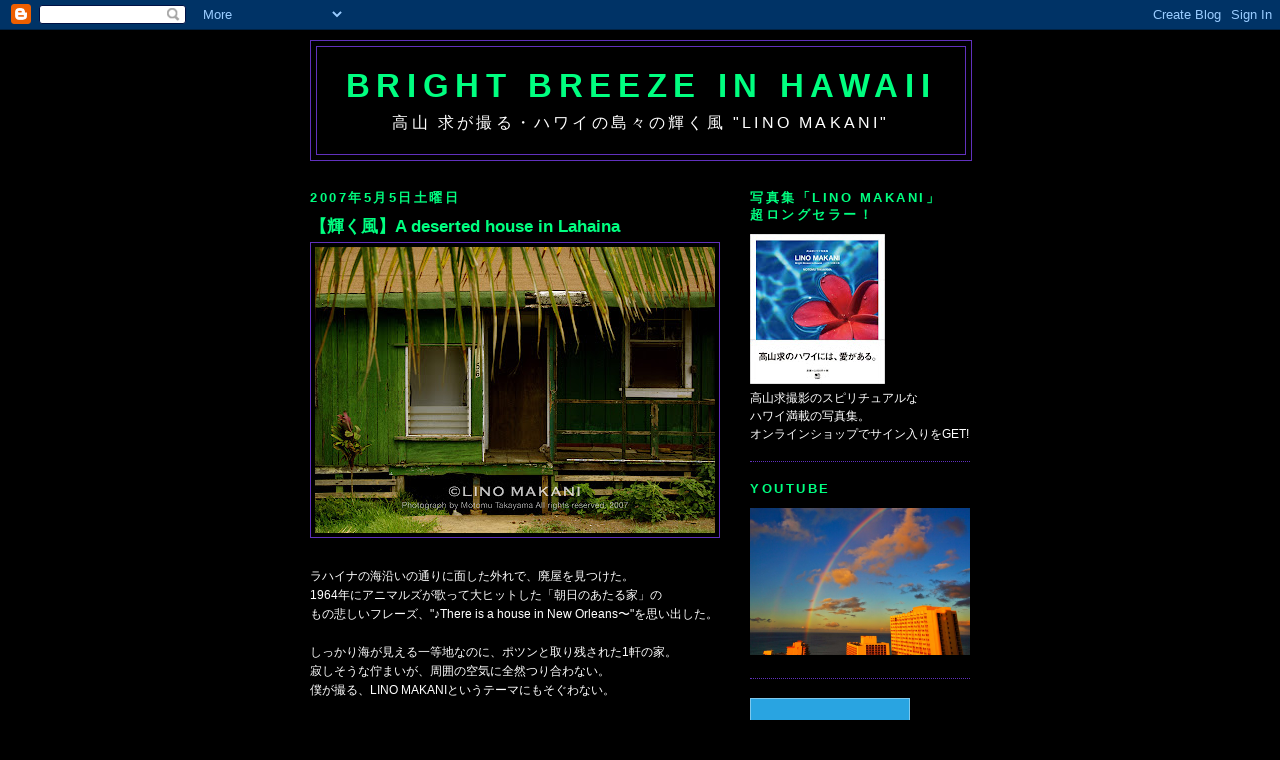

--- FILE ---
content_type: text/html; charset=utf-8
request_url: https://www.google.com/recaptcha/api2/aframe
body_size: 117
content:
<!DOCTYPE HTML><html><head><meta http-equiv="content-type" content="text/html; charset=UTF-8"></head><body><script nonce="GVTLTY4Z2tyxtRhCfYL3lQ">/** Anti-fraud and anti-abuse applications only. See google.com/recaptcha */ try{var clients={'sodar':'https://pagead2.googlesyndication.com/pagead/sodar?'};window.addEventListener("message",function(a){try{if(a.source===window.parent){var b=JSON.parse(a.data);var c=clients[b['id']];if(c){var d=document.createElement('img');d.src=c+b['params']+'&rc='+(localStorage.getItem("rc::a")?sessionStorage.getItem("rc::b"):"");window.document.body.appendChild(d);sessionStorage.setItem("rc::e",parseInt(sessionStorage.getItem("rc::e")||0)+1);localStorage.setItem("rc::h",'1769024040436');}}}catch(b){}});window.parent.postMessage("_grecaptcha_ready", "*");}catch(b){}</script></body></html>